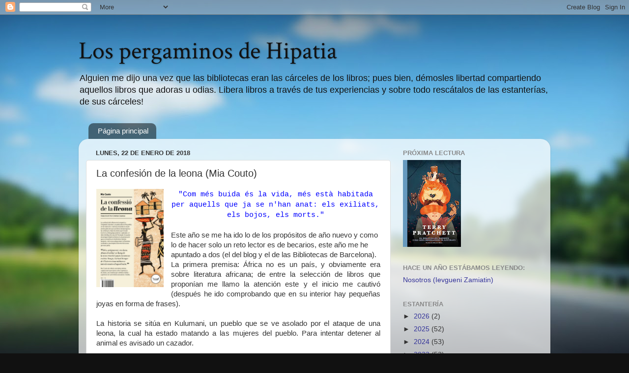

--- FILE ---
content_type: text/plain
request_url: https://www.google-analytics.com/j/collect?v=1&_v=j102&a=1052306481&t=pageview&_s=1&dl=https%3A%2F%2Fwww.pergaminosdehipatia.com%2F2018%2F01%2Fla-confesion-de-la-leona-mia-couto.html&ul=en-us%40posix&dt=Los%20pergaminos%20de%20Hipatia%3A%20La%20confesi%C3%B3n%20de%20la%20leona%20(Mia%20Couto)&sr=1280x720&vp=1280x720&_u=IEBAAEABAAAAACAAI~&jid=792386739&gjid=1908106432&cid=1713836808.1768786054&tid=UA-45676509-1&_gid=1078909656.1768786054&_r=1&_slc=1&z=1623457522
body_size: -454
content:
2,cG-SS4H2LM6Y7